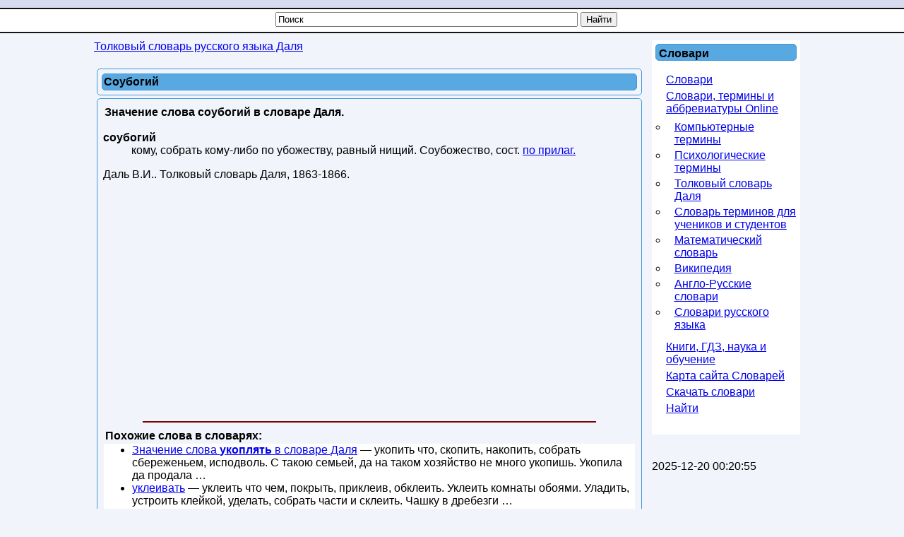

--- FILE ---
content_type: text/html; charset=utf-8
request_url: https://www.google.com/recaptcha/api2/aframe
body_size: 268
content:
<!DOCTYPE HTML><html><head><meta http-equiv="content-type" content="text/html; charset=UTF-8"></head><body><script nonce="JJk68l7EM5-aoV12XOVxAg">/** Anti-fraud and anti-abuse applications only. See google.com/recaptcha */ try{var clients={'sodar':'https://pagead2.googlesyndication.com/pagead/sodar?'};window.addEventListener("message",function(a){try{if(a.source===window.parent){var b=JSON.parse(a.data);var c=clients[b['id']];if(c){var d=document.createElement('img');d.src=c+b['params']+'&rc='+(localStorage.getItem("rc::a")?sessionStorage.getItem("rc::b"):"");window.document.body.appendChild(d);sessionStorage.setItem("rc::e",parseInt(sessionStorage.getItem("rc::e")||0)+1);localStorage.setItem("rc::h",'1769029658045');}}}catch(b){}});window.parent.postMessage("_grecaptcha_ready", "*");}catch(b){}</script></body></html>